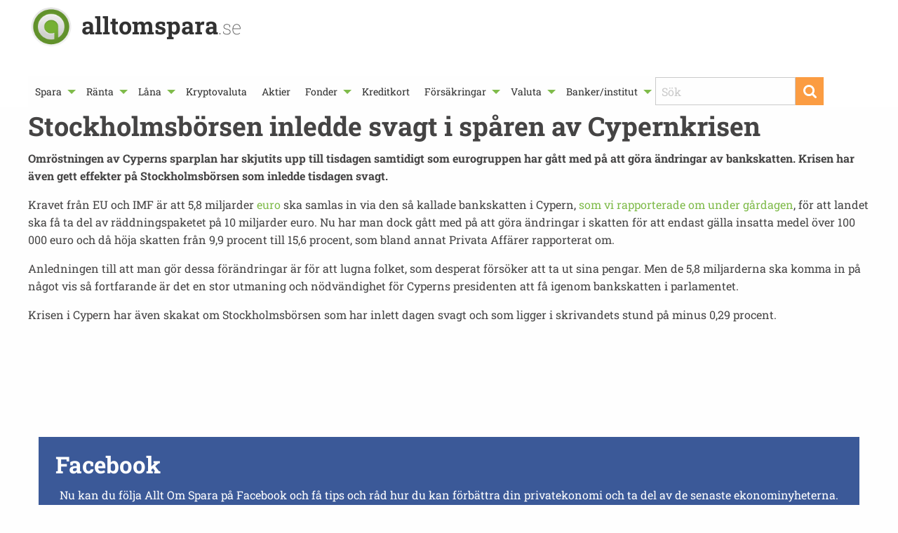

--- FILE ---
content_type: text/html; charset=utf-8
request_url: https://www.google.com/recaptcha/api2/aframe
body_size: 268
content:
<!DOCTYPE HTML><html><head><meta http-equiv="content-type" content="text/html; charset=UTF-8"></head><body><script nonce="B-A8g_FvtFWbYvTZx48zwQ">/** Anti-fraud and anti-abuse applications only. See google.com/recaptcha */ try{var clients={'sodar':'https://pagead2.googlesyndication.com/pagead/sodar?'};window.addEventListener("message",function(a){try{if(a.source===window.parent){var b=JSON.parse(a.data);var c=clients[b['id']];if(c){var d=document.createElement('img');d.src=c+b['params']+'&rc='+(localStorage.getItem("rc::a")?sessionStorage.getItem("rc::b"):"");window.document.body.appendChild(d);sessionStorage.setItem("rc::e",parseInt(sessionStorage.getItem("rc::e")||0)+1);localStorage.setItem("rc::h",'1768690511595');}}}catch(b){}});window.parent.postMessage("_grecaptcha_ready", "*");}catch(b){}</script></body></html>